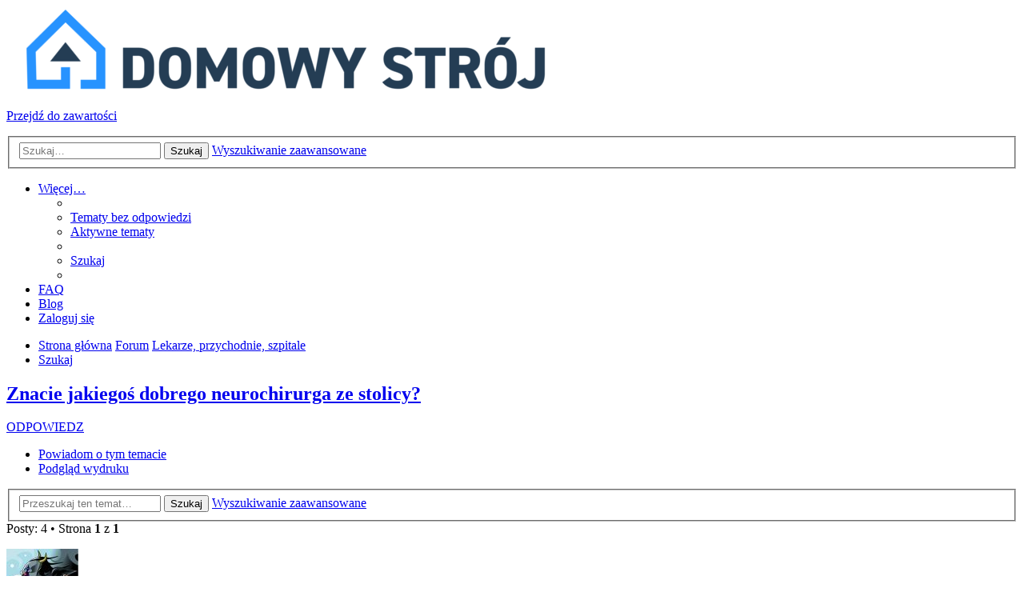

--- FILE ---
content_type: text/html; charset=UTF-8
request_url: https://forum.domowystroj.pl/lekarze-przychodnie-szpitale-f35/znacie-jakiegos-dobrego-neurochirurga-ze-stolicy-t444.html
body_size: 10539
content:
<!DOCTYPE html>
<html dir="ltr" lang="pl">
<head>
<meta charset="utf-8" />
<meta http-equiv="X-UA-Compatible" content="IE=edge">
<meta name="viewport" content="width=device-width, initial-scale=1" />
<meta name="robots" content="index, follow">
<title>Znacie jakiegoś dobrego neurochirurga ze stolicy? - domowystroj.pl - forum</title>

	<link rel="alternate" type="application/atom+xml" title="Kanał - domowystroj.pl - forum" href="/feed">			<link rel="alternate" type="application/atom+xml" title="Kanał - Nowe tematy" href="/feed/topics">		<link rel="alternate" type="application/atom+xml" title="Kanał - Forum - Lekarze, przychodnie, szpitale" href="/feed/forum/35">	<link rel="alternate" type="application/atom+xml" title="Kanał - Temat - Znacie jakiegoś dobrego neurochirurga ze stolicy?" href="/feed/topic/444">	
	<link rel="canonical" href="https://forum.domowystroj.pl/lekarze-przychodnie-szpitale-f35/znacie-jakiegos-dobrego-neurochirurga-ze-stolicy-t444.html">

<!--
	phpBB style name: Quarto v4.0.14
	Based on style:   prosilver (this is the default phpBB3 style)
	Original author:  Tom Beddard ( http://www.subBlue.com/ )
	Modified by:      PixelGoose Studio ( http://pixelgoose.com/ )
-->

<link href="./../assets/css/font-awesome.min.css?assets_version=146" rel="stylesheet">
<link href="./../styles/quarto_asphalt_light/theme/stylesheet.css?assets_version=146" rel="stylesheet">
<link href="./../styles/quarto_asphalt_light/theme/en/stylesheet.css?assets_version=146" rel="stylesheet">



	<link href="./../assets/cookieconsent/cookieconsent.min.css?assets_version=146" rel="stylesheet">

<!--[if lte IE 9]>
	<link href="./../styles/quarto_asphalt_light/theme/tweaks.css?assets_version=146" rel="stylesheet">
<![endif]-->

<link href="https://forum.domowystroj.pl/assets/css/theme.min.css?assets_version=146" rel="stylesheet">

<link href="https://forum.domowystroj.pl/images/logo.png?assets_version=146" rel="stylesheet">

<!-- Global site tag (gtag.js) - Google Analytics -->
<script async src="https://www.googletagmanager.com/gtag/js?id=G-D0BE2G4DT1"></script>
<script>
  window.dataLayer = window.dataLayer || [];
  function gtag(){dataLayer.push(arguments);}
  gtag('js', new Date());

  gtag('config', 'G-D0BE2G4DT1');
</script>


<script type="application/ld+json">{"@context":"https:\/\/schema.org","@type":"DiscussionForumPosting","headline":"Znacie jakiego\u015b dobrego neurochirurga ze stolicy?","text":"Znacie jakiego\u015b dobrego neurochirurga ze stolicy?","author":{"@type":"Person","name":"Rikikka"},"datePublished":"2019-06-25T15:52:29+00:00","url":"\/lekarze-przychodnie-szpitale-f35\/znacie-jakiegos-dobrego-neurochirurga-ze-stolicy-t444.html","comment":[{"@type":"Comment","text":"Ja chodzi\u0142em swego czasu do dr Gra\u017cyny Makowskiej do Rex Medica Sport. Bardzo mi\u0142a i uprzejma kobieta. Wszystko t\u0142umaczy wyja\u015bnia, wiele bada\u0144 te\u017c mi zleci\u0142a. Og\u00f3lnie naprawd\u0119 polecam, to bardzo dobry neurochirurg.","author":{"@type":"Person","name":"Migdalski"},"datePublished":"2019-06-26T19:02:30+00:00"},{"@type":"Comment","text":"Wiem \u017ce moja znajoma leczy\u0142a si\u0119 w Szpitalu \u015bw.El\u017cbiety i tam bardzo chwali\u0142a sobie dr.G\u0142owackiego. Mo\u017ce warto spr\u00f3bowa\u0107 i zadzwoni\u0107. Mia\u0142a du\u017ce problemy z kregos\u0142upem potrzebna by\u0142a operacja i wiem \u017ce teraz jest ogromna poprawa.","author":{"@type":"Person","name":"Emulka"},"datePublished":"2019-08-09T15:24:30+00:00"},{"@type":"Comment","text":"Niestety nie znam \u017cadnego neurochirurga, ale mog\u0119 Ci poleci\u0107 stron\u0119, na kt\u00f3rej znajdziecie namiary na sprawdzonych specjalist\u00f3w. Na stronie lekarzebezkolejki mo\u017cecie nawet przeczyta\u0107 ciekawe artyku\u0142y na temat zdrowia, m.in. ostatnio przeczyta\u0142am jak rozpozna\u0107 gdy wyrostek robaczkowy nie pracuje ju\u017c tak jak powinien. Dajcie zna\u0107, czy znale\u017ali\u015bcie tam co\u015b ciekawego ","author":{"@type":"Person","name":"sevenpoints"},"datePublished":"2019-08-21T10:37:47+00:00"}]}</script>



<style>

ul#nav-main.linklist > li > a.login-window {
	display: none;
}

</style>

</head>
<body id="phpbb" class="nojs notouch section-viewtopic/lekarze-przychodnie-szpitale-f35/znacie-jakiegos-dobrego-neurochirurga-ze-stolicy-t444.html ltr ">


<div id="wrap" class="wrap">
	<a id="top" class="top-anchor" accesskey="t"></a>
	<div id="page-header">
		<div class="headerbar" role="banner">
					<div class="inner">

			<div id="site-description" class="site-description">
				<a id="logo" class="logo" href="./../index.php" title="Strona główna">
					<img src="https://forum.domowystroj.pl/images/logo.png?assets_version=146" width="700" height="108" alt="logo domowystroj.pl" class="site_logo">
				</a>
				<p class="skiplink"><a href="#start_here">Przejdź do zawartości</a></p>
			</div>

									<div id="search-box" class="search-box search-header" role="search">
				<form action="./../search.php" method="get" id="search">
				<fieldset>
					<input name="keywords" id="keywords" type="search" maxlength="128" title="Szukaj wg słów kluczowych" class="inputbox search tiny" size="20" value="" placeholder="Szukaj…" />
					<button class="button button-search" type="submit" title="Szukaj">
						<i class="icon fa-search fa-fw" aria-hidden="true"></i><span class="sr-only">Szukaj</span>
					</button>
					<a href="./../search.php" class="button button-search-end" title="Wyszukiwanie zaawansowane">
						<i class="icon fa-cog fa-fw" aria-hidden="true"></i><span class="sr-only">Wyszukiwanie zaawansowane</span>
					</a>
					<input type="hidden" name="sid" value="4c0e69676d3fd8417764d75893470de7" />

				</fieldset>
				</form>
			</div>
						
			</div>
					</div>
				<div class="navbar" role="navigation">
	<div class="inner">

	<ul id="nav-main" class="nav-main linklist" role="menubar">

		<li id="quick-links" class="quick-links dropdown-container responsive-menu" data-skip-responsive="true">
			<a href="#" class="dropdown-trigger">
				<i class="icon fa-bars fa-fw" aria-hidden="true"></i><span>Więcej…</span>
			</a>
			<div class="dropdown">
				<div class="pointer"><div class="pointer-inner"></div></div>
				<ul class="dropdown-contents" role="menu">
					
											<li class="separator"></li>
																									<li>
								<a href="./../search.php?search_id=unanswered" role="menuitem">
									<i class="icon fa-file-text fa-fw icon-gray" aria-hidden="true"></i><span>Tematy bez odpowiedzi</span>
								</a>
							</li>
							<li>
								<a href="./../search.php?search_id=active_topics" role="menuitem">
									<i class="icon fa-commenting fa-fw icon-blue" aria-hidden="true"></i><span>Aktywne tematy</span>
								</a>
							</li>
							<li class="separator"></li>
							<li>
								<a href="./../search.php" role="menuitem">
									<i class="icon fa-search fa-fw" aria-hidden="true"></i><span>Szukaj</span>
								</a>
							</li>
					
										<li class="separator"></li>

									</ul>
			</div>
		</li>

				<li data-skip-responsive="true">
			<a href="/help/faq" rel="help" title="Często zadawane pytania" role="menuitem">
				<i class="icon fa-question-circle fa-fw" aria-hidden="true"></i><span>FAQ</span>
			</a>
		</li>
		<li data-last-responsive="true">
    <a href="https://domowystroj.pl/" title="Blog" role="menuitem" target="_blank">
        <i class="icon fa-file-text fa-fw icon-gray"></i><span>Blog</span>
    </a>
</li>
						<!-- Add your nav link below -->

			<li class="rightside"  data-skip-responsive="true">
			<a href="#login-box" title="Zaloguj się" accesskey="x" role="menuitem" class="login-window">
				<i class="icon fa-power-off fa-fw" aria-hidden="true"></i><span>Zaloguj się</span>
			</a><a href="./../ucp.php?mode=login&amp;redirect=viewtopic.php%2Flekarze-przychodnie-szpitale-f35%2Fznacie-jakiegos-dobrego-neurochirurga-ze-stolicy-t444.html%3Ff%3D35%26t%3D444" title="Zaloguj się" accesskey="x" role="menuitem" class="login-window-responsive">
				<i class="icon fa-power-off fa-fw" aria-hidden="true"></i><span>Zaloguj się</span>
			</a>
		</li>
						</ul>

	<ul id="nav-breadcrumbs" class="nav-breadcrumbs linklist navlinks" role="menubar">
				
			
		<li class="breadcrumbs" itemscope itemtype="https://schema.org/BreadcrumbList">

			
							<span class="crumb" itemtype="https://schema.org/ListItem" itemprop="itemListElement" itemscope><a itemprop="item" href="./../index.php" accesskey="h" data-navbar-reference="index"><i class="icon fa-home fa-fw"></i><span itemprop="name">Strona główna</span></a><meta itemprop="position" content="1" /></span>

											
								<span class="crumb" itemtype="https://schema.org/ListItem" itemprop="itemListElement" itemscope data-forum-id="1"><a itemprop="item" href="./../forum-f1/"><span itemprop="name">Forum</span></a><meta itemprop="position" content="2" /></span>
															
								<span class="crumb" itemtype="https://schema.org/ListItem" itemprop="itemListElement" itemscope data-forum-id="35"><a itemprop="item" href="./../lekarze-przychodnie-szpitale-f35/"><span itemprop="name">Lekarze, przychodnie, szpitale</span></a><meta itemprop="position" content="3" /></span>
							
					</li>

		
					<li class="rightside responsive-search">
				<a href="./../search.php" title="Wyświetla zaawansowane funkcje wyszukiwania" role="menuitem">
					<i class="icon fa-search fa-fw" aria-hidden="true"></i><span class="sr-only">Szukaj</span>
				</a>
			</li>
			</ul>

	</div>
</div>
	</div>

	
	<a id="start_here" class="anchor"></a>
	<div id="page-body" class="page-body" role="main">
		
		
<h2 class="topic-title"><a href="./../lekarze-przychodnie-szpitale-f35/znacie-jakiegos-dobrego-neurochirurga-ze-stolicy-t444.html">Znacie jakiegoś dobrego neurochirurga ze stolicy?</a></h2>
<!-- NOTE: remove the style="display: none" when you want to have the forum description on the topic body -->
<div style="display: none !important;">Polecamy najlepszych lekarzy, dyskutujemy o leczeniu, chorobach, przychodniach i szpitalach.<br /></div>


<div class="page-body-inner-with-sidebar">

<div class="action-bar bar-top">
	
			<a href="./../posting.php?mode=reply&amp;t=444" class="button" title="Odpowiedz">
							<span>ODPOWIEDZ</span> <i class="icon fa-reply fa-fw" aria-hidden="true"></i>
					</a>
	
			<div class="dropdown-container dropdown-button-control topic-tools">
		<span title="Narzędzia tematu" class="button button-secondary dropdown-trigger dropdown-select">
			<i class="icon fa-wrench fa-fw" aria-hidden="true"></i>
			<span class="caret"><i class="icon fa-sort-down fa-fw" aria-hidden="true"></i></span>
		</span>
		<div class="dropdown">
			<div class="pointer"><div class="pointer-inner"></div></div>
			<ul class="dropdown-contents">
																								<li>
					<a href="./../memberlist.php?mode=email&amp;t=444" title="Powiadom o tym temacie">
						<i class="icon fa-envelope-o fa-fw" aria-hidden="true"></i><span>Powiadom o tym temacie</span>
					</a>
				</li>
												<li>
					<a href="./../viewtopic.php?t=444&amp;view=print" title="Podgląd wydruku" accesskey="p">
						<i class="icon fa-print fa-fw" aria-hidden="true"></i><span>Podgląd wydruku</span>
					</a>
				</li>
											</ul>
		</div>
	</div>
	
			<div class="search-box" role="search">
			<form method="get" id="topic-search" action="./../search.php">
			<fieldset>
				<input class="inputbox search tiny"  type="search" name="keywords" id="search_keywords" size="20" placeholder="Przeszukaj ten temat…" />
				<button class="button button-search" type="submit" title="Szukaj">
					<i class="icon fa-search fa-fw" aria-hidden="true"></i><span class="sr-only">Szukaj</span>
				</button>
				<a href="./../search.php" rel="nofollow" class="button button-search-end" title="Wyszukiwanie zaawansowane">
					<i class="icon fa-cog fa-fw" aria-hidden="true"></i><span class="sr-only">Wyszukiwanie zaawansowane</span>
				</a>
				<input type="hidden" name="t" value="444" />
<input type="hidden" name="sf" value="msgonly" />
<input type="hidden" name="sid" value="4c0e69676d3fd8417764d75893470de7" />

			</fieldset>
			</form>
		</div>
	
			<div class="pagination">
			Posty: 4
							&bull; Strona <strong>1</strong> z <strong>1</strong>
					</div>
		</div>




			<div id="p1757" class="post has-profile bg2">
		<div class="inner">

		<dl class="postprofile" id="profile1757">
			<dt class="no-profile-rank has-avatar">
				<div class="avatar-container">
																<a href="./../memberlist.php?mode=viewprofile&amp;u=75" rel="nofollow" class="avatar"><img class="avatar" src="./../download/file.php?avatar=75_1562699113.jpg" width="90" height="90" alt="Awatar użytkownika" /></a>														</div>
								<a href="./../memberlist.php?mode=viewprofile&amp;u=75" class="username">Rikikka</a><div class="status-dot" title="Offline"></div>							</dt>

									
		<dd class="profile-posts"><strong>Posty:</strong> 66</dd>		<dd class="profile-joined"><strong>Rejestracja:</strong> 10 mar 2019, 23:10</dd>		
		
						
						
		</dl>

		<div class="postbody">
						<div id="post_content1757">

						<h3 class="first">
						<a href="./../lekarze-przychodnie-szpitale-f35/znacie-jakiegos-dobrego-neurochirurga-ze-stolicy-t444.html#p1757">Znacie jakiegoś dobrego neurochirurga ze stolicy?</a>
		</h3>

													<ul class="post-buttons">
																										<li>
							<a href="/post/1757/report" rel="nofollow" title="Zgłoś ten post" class="button button-icon-only">
								<i class="icon fa-exclamation-circle fa-fw" aria-hidden="true"></i><span class="sr-only">Zgłoś</span>
							</a>
						</li>
																													</ul>
							
						<p class="author">
									<a class="unread" href="./../lekarze-przychodnie-szpitale-f35/znacie-jakiegos-dobrego-neurochirurga-ze-stolicy-t444.html#p1757" title="Post">
						<i class="icon fa-file fa-fw icon-lightgray icon-md" aria-hidden="true"></i><span class="sr-only">Post</span>
					</a>
								<span class="responsive-hide">autor: <strong><a href="./../memberlist.php?mode=viewprofile&amp;u=75" class="username">Rikikka</a></strong> &raquo; </span><time datetime="2019-06-25T15:52:29+00:00">25 cze 2019, 17:52</time>
			</p>
			
			
			
			
			<div class="content">Znacie jakiegoś dobrego neurochirurga ze stolicy?</div>

			
			
									
																
						</div>

		</div>

				<div class="back2top">
						<a href="#top" rel="nofollow" class="top" title="Na górę">
				<i class="icon fa-chevron-circle-up fa-fw icon-gray" aria-hidden="true"></i>
				<span class="sr-only">Na górę</span>
			</a>
					</div>
		
		</div>
	</div>

				<div id="p1781" class="post has-profile bg1">
		<div class="inner">

		<dl class="postprofile" id="profile1781">
			<dt class="no-profile-rank has-avatar">
				<div class="avatar-container">
																<a href="./../memberlist.php?mode=viewprofile&amp;u=295" rel="nofollow" class="avatar"><img class="avatar" src="./../download/file.php?avatar=295_1562290378.jpg" width="90" height="90" alt="Awatar użytkownika" /></a>														</div>
								<a href="./../memberlist.php?mode=viewprofile&amp;u=295" class="username">Migdalski</a><div class="status-dot" title="Offline"></div>							</dt>

									
		<dd class="profile-posts"><strong>Posty:</strong> 99</dd>		<dd class="profile-joined"><strong>Rejestracja:</strong> 26 cze 2019, 20:56</dd>		
		
						
						
		</dl>

		<div class="postbody">
						<div id="post_content1781">

						<h3 >
						<a href="./../lekarze-przychodnie-szpitale-f35/znacie-jakiegos-dobrego-neurochirurga-ze-stolicy-t444.html#p1781">Re: Znacie jakiegoś dobrego neurochirurga ze stolicy?</a>
		</h3>

													<ul class="post-buttons">
																										<li>
							<a href="/post/1781/report" rel="nofollow" title="Zgłoś ten post" class="button button-icon-only">
								<i class="icon fa-exclamation-circle fa-fw" aria-hidden="true"></i><span class="sr-only">Zgłoś</span>
							</a>
						</li>
																													</ul>
							
						<p class="author">
									<a class="unread" href="./../lekarze-przychodnie-szpitale-f35/znacie-jakiegos-dobrego-neurochirurga-ze-stolicy-t444.html#p1781" title="Post">
						<i class="icon fa-file fa-fw icon-lightgray icon-md" aria-hidden="true"></i><span class="sr-only">Post</span>
					</a>
								<span class="responsive-hide">autor: <strong><a href="./../memberlist.php?mode=viewprofile&amp;u=295" class="username">Migdalski</a></strong> &raquo; </span><time datetime="2019-06-26T19:02:30+00:00">26 cze 2019, 21:02</time>
			</p>
			
			
			
			
			<div class="content">Ja chodziłem swego czasu do dr Grażyny Makowskiej do Rex Medica Sport. Bardzo miła i uprzejma kobieta. Wszystko tłumaczy wyjaśnia, wiele badań też mi zleciła. Ogólnie naprawdę polecam, to bardzo dobry neurochirurg.</div>

			
			
									
																
						</div>

		</div>

				<div class="back2top">
						<a href="#top" rel="nofollow" class="top" title="Na górę">
				<i class="icon fa-chevron-circle-up fa-fw icon-gray" aria-hidden="true"></i>
				<span class="sr-only">Na górę</span>
			</a>
					</div>
		
		</div>
	</div>

				<div id="p2730" class="post has-profile bg2">
		<div class="inner">

		<dl class="postprofile" id="profile2730">
			<dt class="no-profile-rank has-avatar">
				<div class="avatar-container">
																<a href="./../memberlist.php?mode=viewprofile&amp;u=268" rel="nofollow" class="avatar"><img class="avatar" src="./../download/file.php?avatar=268_1563466808.jpg" width="90" height="90" alt="Awatar użytkownika" /></a>														</div>
								<a href="./../memberlist.php?mode=viewprofile&amp;u=268" class="username">Emulka</a><div class="status-dot" title="Offline"></div>							</dt>

									
		<dd class="profile-posts"><strong>Posty:</strong> 84</dd>		<dd class="profile-joined"><strong>Rejestracja:</strong> 13 cze 2019, 22:50</dd>		
		
						
						
		</dl>

		<div class="postbody">
						<div id="post_content2730">

						<h3 >
						<a href="./../lekarze-przychodnie-szpitale-f35/znacie-jakiegos-dobrego-neurochirurga-ze-stolicy-t444.html#p2730">Re: Znacie jakiegoś dobrego neurochirurga ze stolicy?</a>
		</h3>

													<ul class="post-buttons">
																										<li>
							<a href="/post/2730/report" rel="nofollow" title="Zgłoś ten post" class="button button-icon-only">
								<i class="icon fa-exclamation-circle fa-fw" aria-hidden="true"></i><span class="sr-only">Zgłoś</span>
							</a>
						</li>
																													</ul>
							
						<p class="author">
									<a class="unread" href="./../lekarze-przychodnie-szpitale-f35/znacie-jakiegos-dobrego-neurochirurga-ze-stolicy-t444.html#p2730" title="Post">
						<i class="icon fa-file fa-fw icon-lightgray icon-md" aria-hidden="true"></i><span class="sr-only">Post</span>
					</a>
								<span class="responsive-hide">autor: <strong><a href="./../memberlist.php?mode=viewprofile&amp;u=268" class="username">Emulka</a></strong> &raquo; </span><time datetime="2019-08-09T15:24:30+00:00">09 sie 2019, 17:24</time>
			</p>
			
			
			
			
			<div class="content">Wiem że moja znajoma leczyła się w Szpitalu św.Elżbiety i tam bardzo chwaliła sobie dr.Głowackiego. Może warto spróbować i zadzwonić. Miała duże problemy z kregosłupem potrzebna była operacja i wiem że teraz jest ogromna poprawa.</div>

			
			
									
																
						</div>

		</div>

				<div class="back2top">
						<a href="#top" rel="nofollow" class="top" title="Na górę">
				<i class="icon fa-chevron-circle-up fa-fw icon-gray" aria-hidden="true"></i>
				<span class="sr-only">Na górę</span>
			</a>
					</div>
		
		</div>
	</div>

				<div id="p2996" class="post has-profile bg1">
		<div class="inner">

		<dl class="postprofile" id="profile2996">
			<dt class="no-profile-rank has-avatar">
				<div class="avatar-container">
																<a href="./../memberlist.php?mode=viewprofile&amp;u=149" rel="nofollow" class="avatar"><img class="avatar" src="./../download/file.php?avatar=149_1557830373.jpg" width="90" height="90" alt="Awatar użytkownika" /></a>														</div>
								<a href="./../memberlist.php?mode=viewprofile&amp;u=149" class="username">sevenpoints</a><div class="status-dot" title="Offline"></div>							</dt>

									
		<dd class="profile-posts"><strong>Posty:</strong> 530</dd>		<dd class="profile-joined"><strong>Rejestracja:</strong> 05 maja 2019, 21:16</dd>		
		
						
						
		</dl>

		<div class="postbody">
						<div id="post_content2996">

						<h3 >
						<a href="./../lekarze-przychodnie-szpitale-f35/znacie-jakiegos-dobrego-neurochirurga-ze-stolicy-t444.html#p2996">Re: Znacie jakiegoś dobrego neurochirurga ze stolicy?</a>
		</h3>

													<ul class="post-buttons">
																										<li>
							<a href="/post/2996/report" rel="nofollow" title="Zgłoś ten post" class="button button-icon-only">
								<i class="icon fa-exclamation-circle fa-fw" aria-hidden="true"></i><span class="sr-only">Zgłoś</span>
							</a>
						</li>
																													</ul>
							
						<p class="author">
									<a class="unread" href="./../lekarze-przychodnie-szpitale-f35/znacie-jakiegos-dobrego-neurochirurga-ze-stolicy-t444.html#p2996" title="Post">
						<i class="icon fa-file fa-fw icon-lightgray icon-md" aria-hidden="true"></i><span class="sr-only">Post</span>
					</a>
								<span class="responsive-hide">autor: <strong><a href="./../memberlist.php?mode=viewprofile&amp;u=149" class="username">sevenpoints</a></strong> &raquo; </span><time datetime="2019-08-21T10:37:47+00:00">21 sie 2019, 12:37</time>
			</p>
			
			
			
			
			<div class="content">Niestety nie znam żadnego neurochirurga, ale mogę Ci polecić stronę, na której znajdziecie namiary na sprawdzonych specjalistów. Na stronie lekarzebezkolejki możecie nawet przeczytać ciekawe artykuły na temat zdrowia, m.in. ostatnio przeczytałam jak rozpoznać gdy wyrostek robaczkowy nie pracuje już tak jak powinien. Dajcie znać, czy znaleźliście tam coś ciekawego <img class="smilies" src="./../images/smilies/icon_e_smile.gif" width="15" height="17" alt=":)" title="Szczęście, dobry humor"></div>

			
			
									
																
						</div>

		</div>

				<div class="back2top">
						<a href="#top" rel="nofollow" class="top" title="Na górę">
				<i class="icon fa-chevron-circle-up fa-fw icon-gray" aria-hidden="true"></i>
				<span class="sr-only">Na górę</span>
			</a>
					</div>
		
		</div>
	</div>

	

	<div class="action-bar bar-bottom">
	
			<a href="./../posting.php?mode=reply&amp;t=444" rel="nofollow" class="button" title="Odpowiedz">
							<span>ODPOWIEDZ</span> <i class="icon fa-reply fa-fw" aria-hidden="true"></i>
					</a>
		
		<div class="dropdown-container dropdown-button-control topic-tools">
		<span title="Narzędzia tematu" class="button button-secondary dropdown-trigger dropdown-select">
			<i class="icon fa-wrench fa-fw" aria-hidden="true"></i>
			<span class="caret"><i class="icon fa-sort-down fa-fw" aria-hidden="true"></i></span>
		</span>
		<div class="dropdown">
			<div class="pointer"><div class="pointer-inner"></div></div>
			<ul class="dropdown-contents">
																								<li>
					<a href="./../memberlist.php?mode=email&amp;t=444" title="Powiadom o tym temacie">
						<i class="icon fa-envelope-o fa-fw" aria-hidden="true"></i><span>Powiadom o tym temacie</span>
					</a>
				</li>
												<li>
					<a href="./../viewtopic.php?t=444&amp;view=print" title="Podgląd wydruku" accesskey="p">
						<i class="icon fa-print fa-fw" aria-hidden="true"></i><span>Podgląd wydruku</span>
					</a>
				</li>
											</ul>
		</div>
	</div>

			<form method="post" action="./../viewtopic.php?t=444">
		<div class="dropdown-container dropdown-container-left dropdown-button-control sort-tools">
	<span title="Wyświetl opcje sortowania" class="button button-secondary dropdown-trigger dropdown-select">
		<i class="icon fa-sort-amount-asc fa-fw" aria-hidden="true"></i>
		<span class="caret"><i class="icon fa-sort-down fa-fw" aria-hidden="true"></i></span>
	</span>
	<div class="dropdown hidden">
		<div class="pointer"><div class="pointer-inner"></div></div>
		<div class="dropdown-contents">
			<fieldset class="display-options">
							<label>Wyświetl: <select name="st" id="st"><option value="0" selected="selected">Wszystkie posty</option><option value="1">1 dzień</option><option value="7">7 dni</option><option value="14">2 tygodnie</option><option value="30">1 miesiąc</option><option value="90">3 miesiące</option><option value="180">6 miesięcy</option><option value="365">1 rok</option></select></label>
								<label>Sortuj wg: <select name="sk" id="sk"><option value="a">Autor</option><option value="t" selected="selected">Data</option><option value="s">Tytuł</option></select></label>
				<label>Kierunek: <select name="sd" id="sd"><option value="a" selected="selected">Rosnąco</option><option value="d">Malejąco</option></select></label>
								<hr class="dashed" />
				<input type="submit" class="button2" name="sort" value="Wykonaj" />
						</fieldset>
		</div>
	</div>
</div>
		</form>
	
	
	
			<div class="pagination">
			Posty: 4
							&bull; Strona <strong>1</strong> z <strong>1</strong>
					</div>
	</div>


<div class="action-bar actions-jump">
		<p class="jumpbox-return">
		<a href="./../lekarze-przychodnie-szpitale-f35/" class="left-box arrow-left" accesskey="r">
			<i class="icon fa-angle-left fa-fw icon-black" aria-hidden="true"></i><span>Wróć do „Lekarze, przychodnie, szpitale”</span>
		</a>
	</p>
	
		<div class="jumpbox dropdown-container dropdown-container-right dropdown-up dropdown-left dropdown-button-control" id="jumpbox">
			<span title="Przejdź do" class="button button-secondary dropdown-trigger dropdown-select">
				<span>Przejdź do</span>
				<span class="caret"><i class="icon fa-sort-down fa-fw" aria-hidden="true"></i></span>
			</span>
		<div class="dropdown">
			<div class="pointer"><div class="pointer-inner"></div></div>
			<ul class="dropdown-contents">
																				<li><a href="./../forum-f1/" class="jumpbox-cat-link"> <span> Forum</span></a></li>
																<li><a href="./../budownictwo-projekty-domow-budynkow-uslugowych-f18/" class="jumpbox-sub-link"><span class="spacer"></span> <span>&#8627; &nbsp; Budownictwo - projekty domów, budynków usługowych</span></a></li>
																<li><a href="./../finanse-i-inwestycje-f10/" class="jumpbox-sub-link"><span class="spacer"></span> <span>&#8627; &nbsp; Finanse i inwestycje</span></a></li>
																<li><a href="./../zakupy-do-domu-f46/" class="jumpbox-sub-link"><span class="spacer"></span> <span>&#8627; &nbsp; Zakupy do domu</span></a></li>
																<li><a href="./../zakup-mieszkania-f47/" class="jumpbox-sub-link"><span class="spacer"></span> <span>&#8627; &nbsp; Zakup mieszkania</span></a></li>
																<li><a href="./../wystroj-wnetrz-f4/" class="jumpbox-sub-link"><span class="spacer"></span> <span>&#8627; &nbsp; Wystrój wnętrz</span></a></li>
																<li><a href="./../sprzet-agd-i-rtv-opinie-serwis-ranking-f12/" class="jumpbox-sub-link"><span class="spacer"></span> <span>&#8627; &nbsp; Sprzęt AGD i RTV - opinie, serwis, ranking</span></a></li>
																<li><a href="./../meble-f6/" class="jumpbox-sub-link"><span class="spacer"></span> <span>&#8627; &nbsp; Meble</span></a></li>
																<li><a href="./../dekoracje-i-dodatki-do-domu-f20/" class="jumpbox-sub-link"><span class="spacer"></span> <span>&#8627; &nbsp; Dekoracje i dodatki do domu</span></a></li>
																<li><a href="./../majsterkowanie-f5/" class="jumpbox-sub-link"><span class="spacer"></span> <span>&#8627; &nbsp; Majsterkowanie</span></a></li>
																<li><a href="./../domowe-diy-f24/" class="jumpbox-sub-link"><span class="spacer"></span> <span>&#8627; &nbsp; Domowe DIY</span></a></li>
																<li><a href="./../zakladamy-ogrodek-porady-ogrodnicze-f8/" class="jumpbox-sub-link"><span class="spacer"></span> <span>&#8627; &nbsp; Zakładamy ogródek - porady ogrodnicze</span></a></li>
																<li><a href="./../basen-w-ogrodzie-f49/" class="jumpbox-sub-link"><span class="spacer"></span> <span>&#8627; &nbsp; Basen w ogrodzie</span></a></li>
																<li><a href="./../pomoc-prawna-f17/" class="jumpbox-sub-link"><span class="spacer"></span> <span>&#8627; &nbsp; Pomoc prawna</span></a></li>
																<li><a href="./../problemy-i-rady-f21/" class="jumpbox-sub-link"><span class="spacer"></span> <span>&#8627; &nbsp; Problemy i rady</span></a></li>
																<li><a href="./../hobby-czas-wolny-f11/" class="jumpbox-sub-link"><span class="spacer"></span> <span>&#8627; &nbsp; Hobby, czas wolny</span></a></li>
																<li><a href="./../zwierzeta-f13/" class="jumpbox-sub-link"><span class="spacer"></span> <span>&#8627; &nbsp; Zwierzęta</span></a></li>
																<li><a href="./../rozne-f7/" class="jumpbox-sub-link"><span class="spacer"></span> <span>&#8627; &nbsp; Różne</span></a></li>
																<li><a href="./../wlasna-dzialalnosc-gospodarcza-f9/" class="jumpbox-sub-link"><span class="spacer"></span> <span>&#8627; &nbsp; Własna działalność gospodarcza</span></a></li>
																<li><a href="./../swieta-w-polsce-i-za-granica-f15/" class="jumpbox-sub-link"><span class="spacer"></span> <span>&#8627; &nbsp; Święta w Polsce i za granicą</span></a></li>
																<li><a href="./../deweloperzy-f45/" class="jumpbox-sub-link"><span class="spacer"></span> <span>&#8627; &nbsp; Deweloperzy</span></a></li>
																<li><a href="./../emigracja-f16/" class="jumpbox-sub-link"><span class="spacer"></span> <span>&#8627; &nbsp; Emigracja</span></a></li>
																<li><a href="./../przepisy-i-gotowanie-f14/" class="jumpbox-sub-link"><span class="spacer"></span> <span>&#8627; &nbsp; Przepisy i gotowanie</span></a></li>
																<li><a href="./../domowe-jedzenie-f44/" class="jumpbox-sub-link"><span class="spacer"></span> <span>&#8627; &nbsp; Domowe jedzenie</span></a></li>
																<li><a href="./../nowe-technologie-komputery-smartfony-f26/" class="jumpbox-sub-link"><span class="spacer"></span> <span>&#8627; &nbsp; Nowe technologie - komputery, smartfony</span></a></li>
																<li><a href="./../motoryzacja-serwis-naprawy-sprzedaz-czesci-f19/" class="jumpbox-sub-link"><span class="spacer"></span> <span>&#8627; &nbsp; Motoryzacja - serwis, naprawy, sprzedaż części</span></a></li>
																<li><a href="./../meski-pokoj-gry-zabawy-problemy-w-zwiazkach-f23/" class="jumpbox-sub-link"><span class="spacer"></span> <span>&#8627; &nbsp; Męski pokój - gry, zabawy, problemy w związkach</span></a></li>
																<li><a href="./../kobiecy-kacik-moda-uroda-kosmetyki-i-trendy-f22/" class="jumpbox-sub-link"><span class="spacer"></span> <span>&#8627; &nbsp; Kobiecy kącik - moda, uroda, kosmetyki i trendy</span></a></li>
																<li><a href="./../sport-i-aktywnosc-rekreacyjna-f25/" class="jumpbox-sub-link"><span class="spacer"></span> <span>&#8627; &nbsp; Sport i aktywność rekreacyjna</span></a></li>
																<li><a href="./../ekologia-dobre-produkty-dla-ciala-i-zdrowia-f27/" class="jumpbox-sub-link"><span class="spacer"></span> <span>&#8627; &nbsp; Ekologia - dobre produkty dla ciała i zdrowia</span></a></li>
																<li><a href="./../edukacja-szkolenia-kursy-szkoly-f28/" class="jumpbox-sub-link"><span class="spacer"></span> <span>&#8627; &nbsp; Edukacja, szkolenia, kursy, szkoły</span></a></li>
																<li><a href="./../sklepy-internetowe-opinie-f29/" class="jumpbox-sub-link"><span class="spacer"></span> <span>&#8627; &nbsp; Sklepy internetowe - opinie</span></a></li>
																<li><a href="./../ciekawe-strony-internetowe-f30/" class="jumpbox-sub-link"><span class="spacer"></span> <span>&#8627; &nbsp; Ciekawe strony internetowe</span></a></li>
																<li><a href="./../pomysly-na-wakacje-f31/" class="jumpbox-sub-link"><span class="spacer"></span> <span>&#8627; &nbsp; Pomysły na wakacje</span></a></li>
																<li><a href="./../religia-i-problemy-etyczne-f32/" class="jumpbox-sub-link"><span class="spacer"></span> <span>&#8627; &nbsp; Religia i problemy etyczne</span></a></li>
																<li><a href="./../medycyna-i-leki-f33/" class="jumpbox-sub-link"><span class="spacer"></span> <span>&#8627; &nbsp; Medycyna i leki</span></a></li>
																<li><a href="./../medycyna-alternatywna-f34/" class="jumpbox-sub-link"><span class="spacer"></span> <span>&#8627; &nbsp; Medycyna alternatywna</span></a></li>
																<li><a href="./../lekarze-przychodnie-szpitale-f35/" class="jumpbox-sub-link"><span class="spacer"></span> <span>&#8627; &nbsp; Lekarze, przychodnie, szpitale</span></a></li>
																<li><a href="./../suplementy-diety-i-porady-o-odchudzaniu-f36/" class="jumpbox-sub-link"><span class="spacer"></span> <span>&#8627; &nbsp; Suplementy diety i porady o odchudzaniu</span></a></li>
																<li><a href="./../firmy-sprzatajace-f43/" class="jumpbox-sub-link"><span class="spacer"></span> <span>&#8627; &nbsp; Firmy sprzątające</span></a></li>
																<li><a href="./../srodki-biobojcze-f42/" class="jumpbox-sub-link"><span class="spacer"></span> <span>&#8627; &nbsp; Środki biobójcze</span></a></li>
																<li><a href="./../uslugi-fotograficzne-f50/" class="jumpbox-sub-link"><span class="spacer"></span> <span>&#8627; &nbsp; Usługi fotograficzne</span></a></li>
																<li><a href="./../artykuly-papiernicze-f51/" class="jumpbox-sub-link"><span class="spacer"></span> <span>&#8627; &nbsp; Artykuły papiernicze</span></a></li>
																<li><a href="./../rozrywka-ksiazki-filmy-muzyka-i-spektakle-f37/" class="jumpbox-sub-link"><span class="spacer"></span> <span>&#8627; &nbsp; Rozrywka - książki, filmy, muzyka i spektakle</span></a></li>
																<li><a href="./../porady-f38/" class="jumpbox-sub-link"><span class="spacer"></span> <span>&#8627; &nbsp; Porady</span></a></li>
																<li><a href="./../polecane-strony-f39/" class="jumpbox-sub-link"><span class="spacer"></span> <span>&#8627; &nbsp; Polecane strony</span></a></li>
																<li><a href="./../opinie-o-firmach-f40/" class="jumpbox-sub-link"><span class="spacer"></span> <span>&#8627; &nbsp; Opinie o firmach</span></a></li>
																<li><a href="./../ogloszenia-praca-f41/" class="jumpbox-sub-link"><span class="spacer"></span> <span>&#8627; &nbsp; Ogłoszenia PRACA</span></a></li>
											</ul>
		</div>
	</div>

	</div>

</div>

<!-- Sidebar goes below -->
<div id="sidebar">

		<!-- Sidebar block beginning -->
	<div class="sidebar-block">

		<!-- Sidebar header beginning -->		
		<h2 class="sidebar-block-header">
			Blog
		</h2>
		<!-- Sidebar header end -->

		<!-- Sidebar content beginning -->	
		<div class="sidebar-block-content">
			<aside class="widget-recent-posts">
    <ul>
                <li>
            <figure class="logo">
                                <img src="https://domowystroj.pl/wp-content/uploads/2025/11/shutterstock_1918958882-300x200.jpg" alt="" title="Plants,And,Trees,In,A,Park,Or,Garden,Covered,By" loading="lazy">
                            </figure>
            <div class="text">
                <a href="https://domowystroj.pl/jak-oslaniac-rosliny-przed-mrozem-jakich-bledow-nie-wolno-popelniac/" target="_blank">
                    Jak osłaniać rośliny przed mrozem? Jakich błędów nie wolno popełniać?
                </a>
            </div>
        </li>
                <li>
            <figure class="logo">
                                <img src="https://domowystroj.pl/wp-content/uploads/2025/10/featured-image-5-300x200.jpg" alt="" title="featured-image" loading="lazy">
                            </figure>
            <div class="text">
                <a href="https://domowystroj.pl/co-to-jest-substancja-biobojcza/" target="_blank">
                    Co to jest substancja biobójcza?
                </a>
            </div>
        </li>
                <li>
            <figure class="logo">
                                <img src="https://domowystroj.pl/wp-content/uploads/2025/10/featured-image-4-300x200.jpg" alt="" title="featured-image" loading="lazy">
                            </figure>
            <div class="text">
                <a href="https://domowystroj.pl/egzotyczne-tarasy-trwale-elewacje-z-drewna-premium/" target="_blank">
                    Egzotyczne Tarasy, Trwałe Elewacje z Drewna Premium
                </a>
            </div>
        </li>
                <li>
            <figure class="logo">
                                <img src="https://domowystroj.pl/wp-content/uploads/2025/10/featured-image-3-300x200.jpg" alt="" title="featured-image" loading="lazy">
                            </figure>
            <div class="text">
                <a href="https://domowystroj.pl/doradztwo-techniczne-crsklep-pl-zaufany-przez-95-klientow/" target="_blank">
                    Doradztwo Techniczne CRsklep.pl &#8211; Zaufany przez 95% Klientów
                </a>
            </div>
        </li>
                <li>
            <figure class="logo">
                                <img src="https://domowystroj.pl/wp-content/uploads/2025/10/featured-image-2-300x200.jpg" alt="" title="featured-image" loading="lazy">
                            </figure>
            <div class="text">
                <a href="https://domowystroj.pl/podloga-schodypanas-pl-rzemieslnictwo-i-innowacja/" target="_blank">
                    Podłoga SchodyPanas.pl &#8211; Rzemieślnictwo i Innowacja
                </a>
            </div>
        </li>
                <li>
            <figure class="logo">
                                <img src="https://domowystroj.pl/wp-content/uploads/2025/10/featured-image-1-300x200.jpg" alt="" title="featured-image" loading="lazy">
                            </figure>
            <div class="text">
                <a href="https://domowystroj.pl/stolarz-i-projektant-poradnik-od-kuchni-do-ogrodu/" target="_blank">
                    Stolarz i Projektant: Poradnik od Kuchni do Ogrodu
                </a>
            </div>
        </li>
                <li>
            <figure class="logo">
                                <img src="https://domowystroj.pl/wp-content/uploads/2025/10/featured-image-300x200.jpg" alt="" title="featured-image" loading="lazy">
                            </figure>
            <div class="text">
                <a href="https://domowystroj.pl/anzys-wartosc-polskich-mebli-z-drewna-litego/" target="_blank">
                    Anzys &#8211; Wartość Polskich Mebli z Drewna Litego
                </a>
            </div>
        </li>
                <li>
            <figure class="logo">
                                <img src="https://domowystroj.pl/wp-content/uploads/2025/10/shutterstock_2564774405-300x154.jpg" alt="" title="" loading="lazy">
                            </figure>
            <div class="text">
                <a href="https://domowystroj.pl/zmniejszony-popyt-na-nieruchomosci-a-efektywna-sprzedaz-w-firmie-deweloperskiej/" target="_blank">
                    Zmniejszony popyt na nieruchomości a efektywna sprzedaż w firmie deweloperskiej
                </a>
            </div>
        </li>
                <li>
            <figure class="logo">
                                <img src="https://domowystroj.pl/wp-content/uploads/2025/09/5-nieoczywistych-rzeczy-o-ktorych-lepiej-pamietac-rozpoczeciem-remontu-300x225.jpg" alt="" title="5 nieoczywistych rzeczy, o których lepiej pamiętać rozpoczęciem remontu" loading="lazy">
                            </figure>
            <div class="text">
                <a href="https://domowystroj.pl/5-nieoczywistych-rzeczy-o-ktorych-lepiej-pamietac-przed-rozpoczeciem-remontu/" target="_blank">
                    5 nieoczywistych rzeczy, o których lepiej pamiętać przed rozpoczęciem remontu!
                </a>
            </div>
        </li>
                <li>
            <figure class="logo">
                                <img src="https://domowystroj.pl/wp-content/uploads/2025/09/featured-image-300x200.jpg" alt="" title="featured-image" loading="lazy">
                            </figure>
            <div class="text">
                <a href="https://domowystroj.pl/kto-produkuje-narozniki-dla-agata-meble/" target="_blank">
                    Kto produkuje narożniki dla Agata Meble?
                </a>
            </div>
        </li>
            </ul>
</aside>

<style>
.widget-recent-posts,
.widget-recent-posts * {
    box-sizing: border-box;
}

.widget-recent-posts ul {
    list-style-type: none;
    padding: 0;
    margin: 0;
}

.widget-recent-posts ul li {
    position: relative;
    display: flex;
    flex-direction: row;
    align-items: center;
    margin-bottom: 10px;
}

.widget-recent-posts ul li:last-child {
    margin-bottom: 0;
}

.widget-recent-posts ul li .logo {
    display: block;
    flex: 0 0 64px;
    min-width: 64px;
    width: 64px;
    height: 64px;
    padding: 0;
    margin: 0;
}

.widget-recent-posts ul li .logo img {
    display: block;
    width: 100%;
    height: 100%;
    object-fit: cover;
}

.widget-recent-posts ul li .logo svg {
    margin: 16px;
    opacity: 0.5;
}

.widget-recent-posts ul li .text {
    display: block;
    flex: 1 0;
    padding: 0 10px;
}

.widget-recent-posts ul li .text a {
    display: block;
    line-height: 1.2;
}

.widget-recent-posts ul li .text a:after {
    position: absolute;
    top: 0;
    right: 0;
    bottom: 0;
    left: 0;
    z-index: 1;
    pointer-events: auto;
    content: "";
    background-color: rgba(0,0,0,0);
}

#sidebar .widget-recent-posts ul {
    margin: 0;
}
</style>
		</div>
		<!-- Sidebar content end -->

	</div>
	<!-- Sidebar block end -->
	
	
	
</div>



			</div>


<div id="breadcrumb-footer" class="navbar">
	<ul class="linklist">
				<li class="rightside">Strefa czasowa <span title="Europa/Warszawa">UTC+01:00</span></li>
						<li class="small-icon icon-home breadcrumbs">
						<span class="crumb"><a href="./../index.php" data-navbar-reference="index">Strona główna</a></span>
				</li>
			</ul>
</div>

<div id="page-footer" class="page-footer" role="contentinfo">

	<!-- Prefooter blocks go below -->
	
	<div class="copyright">
				<div class="footer-row">
			<span class="footer-copyright">Technologię dostarcza phpBB&reg; Forum Software &copy; phpBB Limited</span>
		</div>
				<div class="footer-row">
			<span class="footer-copyright">Polski pakiet językowy dostarcza phpBB.pl</span>
		</div>
				        <div id="pixelgoose-copyright">phpBB 3 Quarto theme by PixelGoose Studio</div>
		<div class="footer-row">
			<a class="footer-link" href="https://domowystroj.pl/polityka-prywatnosci/" title="Zasady ochrony danych osobowych" role="menuitem">
				<span class="footer-link-text">Zasady ochrony danych osobowych</span>
			</a>
			|
			<a class="footer-link" href="https://domowystroj.pl/regulamin/" title="Regulamin" role="menuitem">
				<span class="footer-link-text">Regulamin</span>
			</a>
		</div>
			</div>

	<div id="darkenwrapper" class="darkenwrapper" data-ajax-error-title="Błąd AJAX" data-ajax-error-text="Twoje żądanie nie zostało przetworzone." data-ajax-error-text-abort="Użytkownik usunął żądanie." data-ajax-error-text-timeout="Upłynął limit czasu żądania. Ponów próbę." data-ajax-error-text-parsererror="Coś się stało podczas przetwarzania żądania i serwer zwrócił nieprawidłową odpowiedź.">
		<div id="darken" class="darken">&nbsp;</div>
	</div>

	<div id="phpbb_alert" class="phpbb_alert" data-l-err="Błąd" data-l-timeout-processing-req="Upłynął limit czasu żądania.">
		<a href="#" class="alert_close">
			<i class="icon fa-times-circle fa-fw" aria-hidden="true"></i>
		</a>
		<h3 class="alert_title">&nbsp;</h3><p class="alert_text"></p>
	</div>
	<div id="phpbb_confirm" class="phpbb_alert">
		<a href="#" class="alert_close">
			<i class="icon fa-times-circle fa-fw" aria-hidden="true"></i>
		</a>
		<div class="alert_text"></div>
	</div>
</div>
<div id="page-footer-links">
	<ul class="nav-footer linklist" role="menubar">
							<li><a href="/user/delete_cookies" data-ajax="true" data-refresh="true" role="menuitem"><i class="icon fa-cogs fa-fw" aria-hidden="true"></i>Usuń ciasteczka witryny</a></li>
														</ul>
</div>

</div>

<div class="cron-block">
	<a id="bottom" class="anchor" accesskey="z"></a>
	<img class="sr-only" aria-hidden="true" src="&#x2F;cron&#x2F;cron.task.text_reparser.poll_option" width="1" height="1" alt="">
</div>

<script src="./../assets/javascript/jquery-3.7.1.min.js?assets_version=146"></script>
<script src="./../assets/javascript/core.js?assets_version=146"></script>

	<script src="./../assets/cookieconsent/cookieconsent.min.js?assets_version=146"></script>
	<script>
		if (typeof window.cookieconsent === "object") {
			window.addEventListener("load", function(){
				window.cookieconsent.initialise({
					"palette": {
						"popup": {
							"background": "#0F538A"
						},
						"button": {
							"background": "#E5E5E5"
						}
					},
					"theme": "classic",
					"content": {
						"message": "Strona\u0020korzysta\u0020z\u0020plik\u00F3w\u0020\u201ECookies\u201D\u0020\u002D\u0020plik\u00F3w\u0020tekstowych\u0020umieszczanych\u0020na\u0020Pa\u0144stwa\u0020komputerze\u0020usprawniaj\u0105cych\u0020korzystanie\u0020ze\u0020\u015Bwiadczonych\u0020przez\u0020nas\u0020us\u0142ug.\u0020Pliki\u0020Cookies\u0020mo\u017Cna\u0020wy\u0142\u0105czy\u0107\u0020zmieniaj\u0105c\u0020ustawienia\u0020przegl\u0105darki.",
						"dismiss": "Akceptuj\u0119\u0021",
						"link": "Wi\u0119cej\u0020o\u0020plikach\u0020Cookies\u0020znajd\u0105\u0020Pa\u0144stwo\u0020w\u0020Polityce\u0020Prywatno\u015Bci.",
						"href": "https://domowystroj.pl/polityka-prywatnosci/"
					}
				});
			});
		}
	</script>


<script src="./../styles/quarto_asphalt_light/template/forum_fn.js?assets_version=146"></script>
<script src="./../styles/quarto_asphalt_light/template/ajax.js?assets_version=146"></script>
<script src="./../styles/quarto_asphalt_light/template/quarto_login_popup.js?assets_version=146"></script>


<script>
$(document).ready(function () {

    $('.panel .acceptance .read-more').click(function (e) {
        e.preventDefault();
        let $readMore = $(e.target);
        $('.read-more-text', $readMore.closest('.acceptance')).removeClass('hidden');
        $readMore.remove();
    });

    $('.panel .acceptance #checkbox_accept_all').change(function (e) {
        $('input[type="checkbox"]:not(#checkbox_accept_all)', ($(e.target).closest('.acceptances')))
            .prop('checked', $(e.target).is(':checked'));
    });

});
</script>


			<div id="login-box" class="login-popup">
			    <a href="#" class="close"></a>
				<form method="post" action="./../ucp.php?mode=login" class="quick-login">
					<fieldset>
						<div class="navbar_username_outer">
							<label for="username">Nazwa użytkownika:</label>&nbsp;<br /><input type="text" name="username" id="navbar_username" size="10" class="inputbox" title="Nazwa użytkownika" />
						</div>

						<div class="navbar_password_outer">
							<label for="password">Hasło:</label>&nbsp;<br /><input type="password" name="password" id="navbar_password" size="10" class="inputbox" title="Hasło" />
						</div>




						<div class="login-buttons">
							<input type="submit" name="login" value="Zaloguj się" class="button2" />
							<input type="hidden" name="redirect" value="./viewtopic.php/lekarze-przychodnie-szpitale-f35/znacie-jakiegos-dobrego-neurochirurga-ze-stolicy-t444.html?f=35&amp;t=444" />
<input type="hidden" name="creation_time" value="1763525112" />
<input type="hidden" name="form_token" value="41a7926344981bd6ded6f077793c6c85b10ac19f" />

							
															<label id="autologin_label" for="autologin"><input type="checkbox" name="autologin" id="autologin" />&nbsp;Zapamiętaj mnie</label>
													</div>
					</fieldset>
				</form>
					<div class="login-footer">			        
															        </div>

			</div>
			<div id="mask"></div>
</body>
</html>
